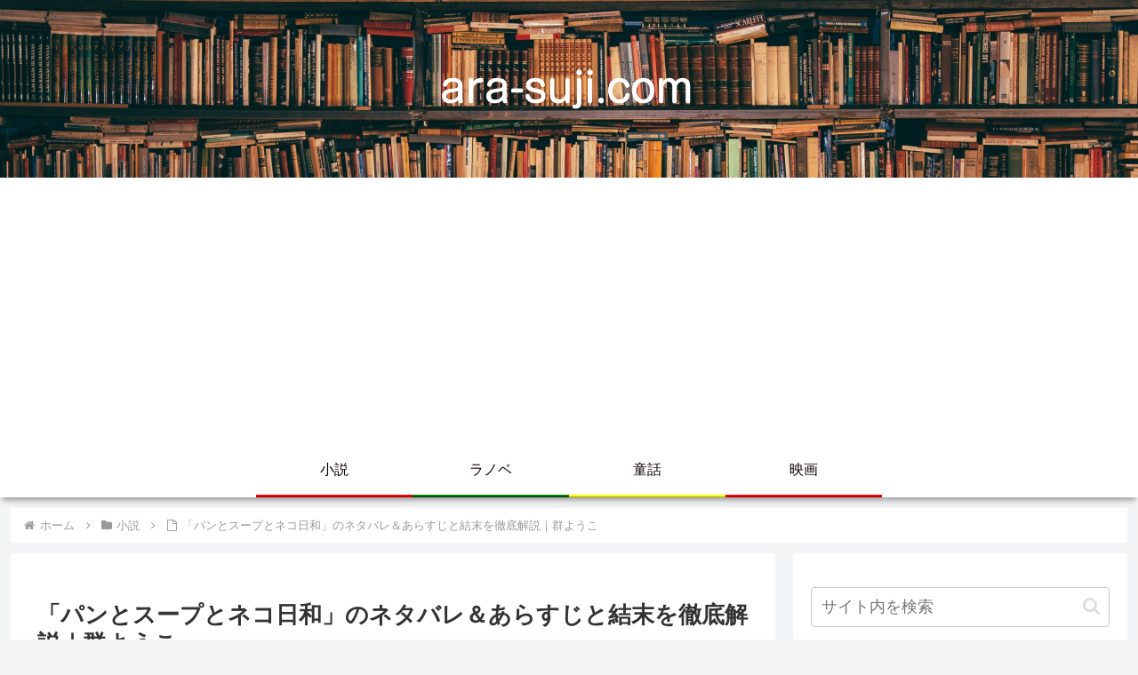

--- FILE ---
content_type: text/html; charset=utf-8
request_url: https://www.google.com/recaptcha/api2/aframe
body_size: 266
content:
<!DOCTYPE HTML><html><head><meta http-equiv="content-type" content="text/html; charset=UTF-8"></head><body><script nonce="6qEugQRWwuI788hdaafc5Q">/** Anti-fraud and anti-abuse applications only. See google.com/recaptcha */ try{var clients={'sodar':'https://pagead2.googlesyndication.com/pagead/sodar?'};window.addEventListener("message",function(a){try{if(a.source===window.parent){var b=JSON.parse(a.data);var c=clients[b['id']];if(c){var d=document.createElement('img');d.src=c+b['params']+'&rc='+(localStorage.getItem("rc::a")?sessionStorage.getItem("rc::b"):"");window.document.body.appendChild(d);sessionStorage.setItem("rc::e",parseInt(sessionStorage.getItem("rc::e")||0)+1);localStorage.setItem("rc::h",'1769594360396');}}}catch(b){}});window.parent.postMessage("_grecaptcha_ready", "*");}catch(b){}</script></body></html>